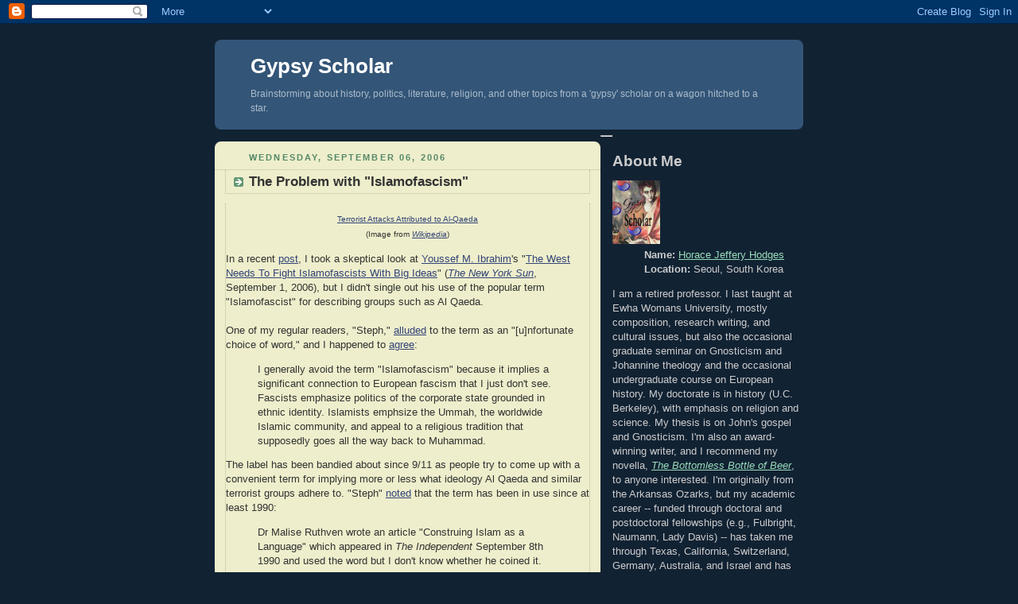

--- FILE ---
content_type: text/html; charset=UTF-8
request_url: https://gypsyscholarship.blogspot.com/2006/09/problem-with-islamofascism.html
body_size: 14793
content:
<!DOCTYPE html PUBLIC "-//W3C//DTD XHTML 1.0 Strict//EN" "http://www.w3.org/TR/xhtml1/DTD/xhtml1-strict.dtd">



<html xmlns="http://www.w3.org/1999/xhtml" xml:lang="en" lang="en">

<head>
  <title>Gypsy Scholar: The Problem with "Islamofascism"</title>

  <script type="text/javascript">(function() { (function(){function b(g){this.t={};this.tick=function(h,m,f){var n=f!=void 0?f:(new Date).getTime();this.t[h]=[n,m];if(f==void 0)try{window.console.timeStamp("CSI/"+h)}catch(q){}};this.getStartTickTime=function(){return this.t.start[0]};this.tick("start",null,g)}var a;if(window.performance)var e=(a=window.performance.timing)&&a.responseStart;var p=e>0?new b(e):new b;window.jstiming={Timer:b,load:p};if(a){var c=a.navigationStart;c>0&&e>=c&&(window.jstiming.srt=e-c)}if(a){var d=window.jstiming.load;
c>0&&e>=c&&(d.tick("_wtsrt",void 0,c),d.tick("wtsrt_","_wtsrt",e),d.tick("tbsd_","wtsrt_"))}try{a=null,window.chrome&&window.chrome.csi&&(a=Math.floor(window.chrome.csi().pageT),d&&c>0&&(d.tick("_tbnd",void 0,window.chrome.csi().startE),d.tick("tbnd_","_tbnd",c))),a==null&&window.gtbExternal&&(a=window.gtbExternal.pageT()),a==null&&window.external&&(a=window.external.pageT,d&&c>0&&(d.tick("_tbnd",void 0,window.external.startE),d.tick("tbnd_","_tbnd",c))),a&&(window.jstiming.pt=a)}catch(g){}})();window.tickAboveFold=function(b){var a=0;if(b.offsetParent){do a+=b.offsetTop;while(b=b.offsetParent)}b=a;b<=750&&window.jstiming.load.tick("aft")};var k=!1;function l(){k||(k=!0,window.jstiming.load.tick("firstScrollTime"))}window.addEventListener?window.addEventListener("scroll",l,!1):window.attachEvent("onscroll",l);
 })();</script><script type="text/javascript">function a(){var b=window.location.href,c=b.split("?");switch(c.length){case 1:return b+"?m=1";case 2:return c[1].search("(^|&)m=")>=0?null:b+"&m=1";default:return null}}var d=navigator.userAgent;if(d.indexOf("Mobile")!=-1&&d.indexOf("WebKit")!=-1&&d.indexOf("iPad")==-1||d.indexOf("Opera Mini")!=-1||d.indexOf("IEMobile")!=-1){var e=a();e&&window.location.replace(e)};
</script><meta http-equiv="Content-Type" content="text/html; charset=UTF-8" />
<meta name="generator" content="Blogger" />
<link rel="icon" type="image/vnd.microsoft.icon" href="https://www.blogger.com/favicon.ico"/>
<link rel="alternate" type="application/atom+xml" title="Gypsy Scholar - Atom" href="https://gypsyscholarship.blogspot.com/feeds/posts/default" />
<link rel="alternate" type="application/rss+xml" title="Gypsy Scholar - RSS" href="https://gypsyscholarship.blogspot.com/feeds/posts/default?alt=rss" />
<link rel="service.post" type="application/atom+xml" title="Gypsy Scholar - Atom" href="https://www.blogger.com/feeds/11109195/posts/default" />
<link rel="alternate" type="application/atom+xml" title="Gypsy Scholar - Atom" href="https://gypsyscholarship.blogspot.com/feeds/115748656180451821/comments/default" />
<link rel="stylesheet" type="text/css" href="https://www.blogger.com/static/v1/v-css/1601750677-blog_controls.css"/>
<link rel="stylesheet" type="text/css" href="https://www.blogger.com/dyn-css/authorization.css?targetBlogID=11109195&zx=23ef1ca7-7abe-4e3b-aab9-72e744753771"/>


  <style type="text/css">
/*
-----------------------------------------------
Blogger Template Style
Name:     Rounders 3
Designer: Douglas Bowman
URL:      www.stopdesign.com
Date:     27 Feb 2004
----------------------------------------------- */


body {
  background:#123;
  margin:0;
  padding:20px 10px;
  text-align:center;
  font:x-small/1.5em "Trebuchet MS",Verdana,Arial,Sans-serif;
  color:#ccc;
  font-size/* */:/**/small;
  font-size: /**/small;
  }


/* Page Structure
----------------------------------------------- */
/* The images which help create rounded corners depend on the 
   following widths and measurements. If you want to change 
   these measurements, the images will also need to change.
   */
#content {
  width:740px;
  margin:0 auto;
  text-align:left;
  }
#main {
  width:485px;
  float:left;
  background:#eec url("//www.blogblog.com/rounders3/corners_main_bot.gif") no-repeat left bottom;
  margin:15px 0 0;
  padding:0 0 10px;
  color:#333;
  font-size:97%;
  line-height:1.5em;
  }
#main2 {
  float:left;
  width:100%;
  background:url("//www.blogblog.com/rounders3/corners_main_top.gif") no-repeat left top;
  padding:10px 0 0;
  }
#sidebar {
  width:240px;
  float:right;
  margin:15px 0 0;
  font-size:97%;
  line-height:1.5em;
  }


/* Links
----------------------------------------------- */
a:link {
  color:#9db;
  }
a:visited {
  color:#798;
  }
a:hover {
  color:#fff;
  }
a img {
  border-width:0;
  }
#main a:link {
  color:#347;
  }
#main a:visited {
  color:#666;
  }
#main a:hover {
  color:#68a
  }


/* Blog Header
----------------------------------------------- */
#header {
  background:#357 url("//www.blogblog.com/rounders3/corners_cap_bot.gif") no-repeat left bottom;
  margin:0 0 0;
  padding:0 0 8px;
  color:#fff;
  }
#header div {
  background:url("//www.blogblog.com/rounders3/corners_cap_top.gif") no-repeat left top;
  padding:8px 15px 0;
  }
#blog-title {
  margin:0;
  padding:10px 30px 5px;
  font-size:200%;
  line-height:1.2em;
  }
#blog-title a {
  text-decoration:none;
  color:#fff;
  }
#description {
  margin:0;
  padding:5px 30px 10px;
  font-size:94%;
  line-height:1.5em;
  color:#abc;
  }


/* Posts
----------------------------------------------- */
.date-header {
  margin:0 28px 0 43px;
  font-size:85%;
  line-height:2em;
  text-transform:uppercase;
  letter-spacing:.2em;
  color:#586;
  }
.post {
  margin:.3em 0 25px;
  padding:0 13px;
  border:1px dotted #bb9;
  border-width:1px 0;
  }
.post-title {
  margin:0;
  font-size:135%;
  line-height:1.5em;
  background:url("//www.blogblog.com/rounders3/icon_arrow.gif") no-repeat 10px .5em;
  display:block;
  border:1px dotted #bb9;
  border-width:0 1px 1px;
  padding:2px 14px 2px 29px;
  color:#333;
  }
#main a.title-link, .post-title strong {
  text-decoration:none;
  display:block;
  }
#main a.title-link:hover {
  background-color:#fff;
  color:#000;
  }
.post-body {
  border:1px dotted #bb9;
  border-width:0 1px 1px;
  border-bottom-col pong {
  display:block;
  }
#profile-container p {
  margin:0 15px .5em;
  }
#profile-container .profile-textblock {
  clear:left;
  }
#profile-container a {
  color:#fff;
  }
.profile-link a {
  background:url("//www.blogblog.com/rounders3/icon_profile.gif") no-repeat 0 .1em;
  padding-left:15px;
  font-weight:bold;
  }
ul.profile-datablock {
  list-style-type:none;
  }


/* Sidebar Boxes
----------------------------------------------- */
.box {
  background:#234 url("//www.blogblog.com/rounders3/corners_side_top.gif") no-repeat left top;
  margin:0 0 15px;
  padding:10px 0 0;
  color:#abc;
  }
.box2 {
  background:url("//www.blogblog.com/rounders3/corners_side_bot.gif") no-repeat left bottom;
  padding:0 13px 8px;
  }
.sidebar-title {
  margin:0;
  padding:0 0 .2em;
  border-bottom:1px dotted #456;
  font-size:115%;



  line-height:1.5em;
  color:#abc;
  }
.box ul {
  margin:.5em 0 1.25em;
  padding:0 0px;
  list-style:none;
  }
.box ul li {
  background:url("//www.blogblog.com/rounders3/icon_arrow_sm.gif") no-repeat 2px .25em;
  margin:0;
  padding:0 0 3px 16px;
  margin-bottom:3px;
  border-bottom:1px dotted #345;
  line-height:1.4em;
  }
.box p {
  margin:0 0 .6em;
  }


/* Footer
----------------------------------------------- */
#footer {
  clear:both;
  margin:0;
  padding:15px 0 0;
  }
#footer div {
  b pong {
  display:block;
  }
#profile-container p {
  margin:0 15px .5em;
  }
#profile-container .profile-textblock {
  clear:left;
  }
#profile-container a {
  color:#fff;
  }
.profile-link a {
  background:url("//www.blogblog.com/rounders3/icon_profile.gif") no-repeat 0 .1em;
  padding-left:15px;
  font-weight:bold;
  }
ul.profile-datablock {
  list-style-type:none;
  }


/* Sidebar Boxes
----------------------------------------------- */
.box {
  background:#234 url("//www.blogblog.com/rounders3/corners_side_top.gif") no-repeat left top;
  margin:0 0 15px;
  padding:10px 0 0;
  color:#abc;
  }
.box2 {
  background:url("//www.blogblog.com/rounders3/corners_side_bot.gif") no-repeat left bottom;
  padding:0 13px 8px;
  }
.sidebar-title {
  margin:0;
  padding:0 0 .2em;
  border-bottom:1px dotted #456;
  font-size:115%;
  line-height:1.5em;
  color:#abc;
  }
.box ul {
  margin:.5em 0 1.25em;
  padding:0 0px;
  list-style:none;
  }
.box ul li {
  background:url("//www.blogblog.com/rounders3/icon_arrow_sm.gif") no-repeat 2px .25em;
  margin:0;
  padding:0 0 3px 16px;
  margin-bottom:3px;
  border-bottom:1px dotted #345;
  line-height:1.4em;
  }
.box p {
  margin:0 0 .6em;
  }


/* Footer
----------------------------------------------- */
#footer {
  clear:both;
  margin:0;
  padding:15px 0 0;
  }
#footer div {
  bacong {
  display:block;
  }
#profile-container p {
  margin:0 15px .5em;
  }
#profile-container .profile-textblock {
  clear:left;
  }
#profile-container a {
  color:#fff;
  }
.profile-link a {
  background:url("//www.blogblog.com/rounders3/icon_profile.gif") no-repeat 0 .1em;
  padding-left:15px;
  font-weight:bold;
  }
ul.profile-datablock {
  list-style-type:none;
  }


/* Sidebar Boxes
----------------------------------------------- */
.box {
  background:#234 url("//www.blogblog.com/rounders3/corners_side_top.gif") no-repeat left top;
  margin:0 0 15px;
  padding:10px 0 0;
  color:#abc;
  }
.box2 {
  background:url("//www.blogblog.com/rounders3/corners_side_bot.gif") no-repeat left bottom;
  padding:0 13px 8px;
  }
.sidebar-title {
  margin:0;
  padding:0 0 .2em;
  border-bottom:1px dotted #456;
  font-size:115%;
  line-height:1.5em;
  color:#abc;
  }
.box ul {
  margin:.5em 0 1.25em;
  padding:0 0px;
  list-style:none;
  }
.box ul li {
  background:url("//www.blogblog.com/rounders3/icon_arrow_sm.gif") no-repeat 2px .25em;
  margin:0;
  padding:0 0 3px 16px;
  margin-bottom:3px;
  border-bottom:1px dotted #345;
  line-height:1.4em;
  }
.box p {
  margin:0 0 .6em;
  }


/* Footer
----------------------------------------------- */
#footer {
  clear:both;
  margin:0;
  padding:15px 0 0;
  }
#footer div {
  background:#357 url("//www.blogblog.com/rounders3/corners_cap_top.gif") no-repeat left top;
  padding:8px 0 0;
  color:#fff;
  }
#footer div div {
  background:url("//www.blogblog.com/rounders3/corners_cap_bot.gif") no-repeat left bottom;
  padding:0 15px 8px;
  }
#footer hr {display:none;}
#footer p {margin:0;}
#footer a {color:#fff;} 
  </style>


<meta name='google-adsense-platform-account' content='ca-host-pub-1556223355139109'/>
<meta name='google-adsense-platform-domain' content='blogspot.com'/>
<!-- --><style type="text/css">@import url(//www.blogger.com/static/v1/v-css/navbar/3334278262-classic.css);
div.b-mobile {display:none;}
</style>

</head>



<body><script type="text/javascript">
    function setAttributeOnload(object, attribute, val) {
      if(window.addEventListener) {
        window.addEventListener('load',
          function(){ object[attribute] = val; }, false);
      } else {
        window.attachEvent('onload', function(){ object[attribute] = val; });
      }
    }
  </script>
<div id="navbar-iframe-container"></div>
<script type="text/javascript" src="https://apis.google.com/js/platform.js"></script>
<script type="text/javascript">
      gapi.load("gapi.iframes:gapi.iframes.style.bubble", function() {
        if (gapi.iframes && gapi.iframes.getContext) {
          gapi.iframes.getContext().openChild({
              url: 'https://www.blogger.com/navbar/11109195?origin\x3dhttps://gypsyscholarship.blogspot.com',
              where: document.getElementById("navbar-iframe-container"),
              id: "navbar-iframe"
          });
        }
      });
    </script>



<!-- Begin #content - Centers all content and provides edges for floated columns -->

<div id="content">



<!-- Blog Header -->

<div id="header"><div>

  <h1 id="blog-title">
    <a href="http://gypsyscholarship.blogspot.com/">
	Gypsy Scholar
	</a>
  </h1>
  <p id="description">Brainstorming about history, politics, literature, religion, and other topics from a 'gypsy' scholar on a wagon hitched to a star.</p>

</div></div>

<!-- Begin #main - Contains main-column blog content -->

<div id="main"><div id="main2"><div id="main3">



    
  <h2 class="date-header">Wednesday, September 06, 2006</h2>
  

  <!-- Begin .post -->

  <div class="post"><a name="115748656180451821"></a>

    
	 
    <h3 class="post-title">
	 The Problem with "Islamofascism"
    </h3>
	 
    

    <div class="post-body">

      <p>
      <div style="clear:both;"></div><div align="center"><a href="http://i229.photobucket.com/albums/ee277/jefferyhodges/TerroristAttacksAlQaeda.png?t=1214953598"><img style="DISPLAY: block; MARGIN: 0px auto 10px; WIDTH: 200px; CURSOR: hand; TEXT-ALIGN: center" alt="" src="https://lh3.googleusercontent.com/blogger_img_proxy/AEn0k_ujb2EED4_OftZZJBPn7sAPtjUhACUHYbL3uz_5BcOESr5PTdVvXddhuCtQMv_hAg4l_u2LuiqxziKCXX0exwVVgkrmphDpaugCFrzFyGEB7LUp9T_4eS87ppbSqZuUIxM_YNT1ICGFx87pgq1lnUAkaZOudEr5D7XzTTTkCXom1LM=s0-d" border="0"></a></div><div align="center"><a href="http://en.wikipedia.org/wiki/Image:TerroristAttacksAlQaeda.png"><span style="font-size:78%;">Terrorist Attacks Attributed to Al-Qaeda</span></a></div><div align="center"><span style="font-size:78%;">(Image from <em><a href="http://en.wikipedia.org/wiki/Al_Qaeda">Wikipedia</a></em>)</span></div><p>In a recent <a href="http://gypsyscholarship.blogspot.com/2006/09/youssef-m-ibrahims-big-ideas-for.html">post</a>, I took a skeptical look at <a href="http://www.fandy.us/experts/youssef-ibrahim.html">Youssef M. Ibrahim</a>'s "<a href="http://www.nysun.com/article/38952?page_no=1">The West Needs To Fight Islamofascists With Big Ideas</a>" (<a href="http://www.nysun.com/"><em>The New York Sun</em></a>, September 1, 2006), but I didn't single out his use of the popular term "Islamofascist" for describing groups such as Al Qaeda.<br /><br />One of my regular readers, "Steph," <a href="http://gypsyscholarship.blogspot.com/2006/09/youssef-m-ibrahims-big-ideas-for.html#c115719038599464204">alluded</a> to the term as an "[u]nfortunate choice of word," and I happened to <a href="http://gypsyscholarship.blogspot.com/2006/09/youssef-m-ibrahims-big-ideas-for.html#c115719556125901977">agree</a>: </p><blockquote>I generally avoid the term "Islamofascism" because it implies a significant connection to European fascism that I just don't see. Fascists emphasize politics of the corporate state grounded in ethnic identity. Islamists emphsize the Ummah, the worldwide Islamic community, and appeal to a religious tradition that supposedly goes all the way back to Muhammad.</blockquote><p>The label has been bandied about since 9/11 as people try to come up with a convenient term for implying more or less what ideology Al Qaeda and similar terrorist groups adhere to. "Steph" <a href="http://gypsyscholarship.blogspot.com/2006/09/youssef-m-ibrahims-big-ideas-for.html#c115728646787859030">noted</a> that the term has been in use since at least 1990: </p><blockquote>Dr Malise Ruthven wrote an article "Construing Islam as a Language" which appeared in <em>The Independent</em> September 8th 1990 and used the word but I don't know whether he coined it.</blockquote><p>That was a bit surprising to learn, but I've since discovered an even longer pedigree. According to <a href="http://www.npr.org/templates/story/story.php?storyId=2100281">Madeleine Brand</a>, "Verbal Front in the Terror War: '<a href="http://www.npr.org/templates/story/story.php?storyId=5651001">Islamofascism</a>'" (<em>NPR</em>, August 15, 2006): </p><blockquote>A Lexis-Nexis search found the first time it was used in the mainstream press was back in 1979, in a <em>Washington Post</em> article describing Iran's Ayatollah Khomeni as an Islamic Fascist.</blockquote><p>That's a somewhat different expression, but Brand suggests that: </p><blockquote>Since then, the phrase has morphed into "Islam-o-fascist.' That word appeared in a 1990 article in the British newspaper <em>The Independent</em>, which argued that authoritarian governments are the norm in the Islamic world.</blockquote><p>This must be the article by Ruthven that "Steph" was referring to, yet the term there doesn't appear to refer to groups similar to Al Qaeda but rather to the 'typical' form of government in the Muslim world. I haven't seen the article by Ruthven, but a <em>Wikipedia</em> entry on "<a href="http://en.wikipedia.org/wiki/Islamofascism">Islamofascism</a>" quotes him: </p><blockquote>[T]here is what might be called a political problem affecting the <a title="Muslim" href="http://en.wikipedia.org/wiki/Muslim">Muslim</a> world. In contrast to the heirs of some other non-Western traditions, including <a title="Hinduism" href="http://en.wikipedia.org/wiki/Hinduism">Hinduism</a>, <a title="Shintoism" href="http://en.wikipedia.org/wiki/Shintoism">Shintoism</a> and <a title="Buddhism" href="http://en.wikipedia.org/wiki/Buddhism">Buddhism</a>, Islamic societies seem to have found it particularly hard to institutionalise divergences politically: authoritarian government, not to say Islamo-fascism, is the rule rather than the exception from <a title="Morocco" href="http://en.wikipedia.org/wiki/Morocco">Morocco</a> to <a title="Pakistan" href="http://en.wikipedia.org/wiki/Pakistan">Pakistan</a>.</blockquote><p>Ruthven doesn't clearly endorse the term, but he does use it even though the term's reference doesn't look especially specific. If he's referring to Baath governments like the one that Iraq had under Saddam Hussein, then I think one could argue for the appropriateness of the label "fascist," but in that case "Islamic" (or "Islamo-") wouldn't fit well since the <a href="http://en.wikipedia.org/wiki/Baath_Party">Baath Party</a> was aggressively secular.<br /><br />But to return to the <em>NPR</em> piece ... Brand cites the leftist historian <a href="http://en.wikipedia.org/wiki/Paul_Berman">Paul Berman</a>: </p><blockquote>Berman, author of <em><a href="http://www.amazon.com/Terror-Liberalism-Paul-Berman/dp/0393057755/sr=1-1/qid=1157489578/ref=pd_bbs_1/104-0976185-2900754?ie=UTF8&amp;s=books">Terror and Liberalism</a></em>, says that when fascism arose in Europe in the 1920s, '30s and '40s, similar movements cropped up in the Arab world. While different from their European counterparts, Berman says, they "had similar mythology, paranoia -- a cult of hatred and a cult of death."</blockquote><p>I've read and learned from Berman's book, but that was about three years ago, and I don't have it at hand for checking, so I don't recall if he endorses the term "Islamofascist" or even "Islamic fascist" to refer to groups like Al Qaeda. I hope not, and so far as I recall, Berman's point was to note political connections and suggest some common ideological strands, not to identify Al Qaeda's ideology as "fascist" -- but I'll perhaps have to get back to you on that.<br /><br /><a href="http://www.slate.com/default.aspx?id=3944&amp;qt=David+Greenberg&amp;submit.x=11&amp;submit.y=15">David Greenberg</a>, of <em><a href="http://www.slate.com/">Slate Magazine</a></em>, writing for <em>The New Republic</em>'s "Open University" blog, also learns from Berman but rejects the term "Islamofascism" in "<a href="http://www.tnr.com/blog/openuniversity?pid=35279">Another Vote Against Islamofascism</a>" (9/1/2006): </p><blockquote>When thinkers I admire like <a class="articlelink" href="http://www.npr.org/templates/story/story.php?storyId=5651001" target="new">Paul Berman first started noting</a> the links between Al Qaeda's murderous, anti-enlightenment ideas and those of Fascist Europe, I thought the term Islamo-fascism seemed like a reasonable effort to define an ideology for which we had (and still have) no consensus name. But <a class="articlelink" href="http://www.tnr.com/blog/openuniversity?pid=35239" target="new">Ted Widmer's post</a> is one among several recent comments that have made me reconsider. It's not just that bin Laden's vision is simply too different from Hitler's or Mussolini's to stand up to such pigeonholing. It's also that fascism has been so degraded as an epithet over the years through casual use that even if it were now being used accurately, it would still be likely to strike most ears as mere name-calling -- an expression of sentiment, not the product of analysis. Besides, if we believe (as I do, and as I think most Americans, including President Bush, do) that we're not at war with Islam, why fuse the two words into one? In his new book <a class="articlelink" href="http://www.powells.com/partner/24626/biblio/0060841613" target="new">The Good Fight</a>, Peter Beinart uses "Salafism," which strikes me as a tad esoteric. On TNR's blog The Plank, <a class="articlelink" href="http://www.tnr.com/blog/theplank?pid=32929" target="new">Spencer Ackerman proposes</a> "anti-Western Salafist jihadism," which he concedes doesn't trip off the tongue. I tend to prefer jihadism--unless I hear a better term.</blockquote><p>What does <a href="http://www.prospect.org/web/page.ww?name=View+Author&amp;section=root&amp;id=1168">Ted Widmer</a>, of the <a href="http://starrcenter.washcoll.edu/">C.V. Starr Center</a> for the Study of the American Experience, have to say in his Open University entry, "<a href="http://www.tnr.com/blog/openuniversity?pid=35239">Thoughts About Fascism</a>" (9/1/2006)? First, he quotes the "eminent historian <a href="http://en.wikipedia.org/wiki/Robert_Paxton">Robert Paxton</a>[, who] has provided a useful <a class="articlelink" href="http://en.wikipedia.org/wiki/Fascism" target="new">modern definition of fascism</a>": </p><blockquote>"Fascism may be defined as a form of political behavior marked by obsessive preoccupation with community decline, humiliation, or victim-hood and by compensatory cults of unity, energy, and purity, in which a mass-based party of committed nationalist militants, working in uneasy but effective collaboration with traditional elites, abandons democratic liberties and pursues with redemptive violence and without ethical or legal restraints goals of internal cleansing and external expansion."</blockquote>Widmer then observes, "Whom that precisely describes in the world today is difficult to say," but he pretty clearly thinks that it doesn't describe Al Qaeda, for he states that "[t]he first step toward getting this war right is to get our facts right. And the first step to getting our facts right is getting our words right."<br /><br />I agree that finding the right term is essential, and given Paxton's somewhat unwieldy definition, which places the term "nationalist" at its core, I'd say that my own doubts about the aptness of the label "Islamofascism" have been on target.<br /><br />Now, if we were to replace Paxton's term "nationalist" with "internationalist," we'd arrive at a definition much closer to describing Al Qaeda and its ilk ... but we wouldn't be talking about fascism anymore.<br /><br />I prefer the term "Islamism" but recognize that it shades subtly into "Islam," and I can see why Greenberg opts for "Jihadism," for it identifies the problem that we face from groups like Al Qaeda.<br /><br />What do the rest of you think?<div style="clear:both; padding-bottom:0.25em"></div><p class="blogger-labels">Labels: <a rel='tag' href="http://gypsyscholarship.blogspot.com/search/label/Al%20Qaeda">Al Qaeda</a>, <a rel='tag' href="http://gypsyscholarship.blogspot.com/search/label/Islamism">Islamism</a>, <a rel='tag' href="http://gypsyscholarship.blogspot.com/search/label/Terrorism">Terrorism</a></p>
    </p>

    </div>

    <p class="post-footer">
      <em>posted by Horace Jeffery Hodges @ <a href="http://gypsyscholarship.blogspot.com/2006/09/problem-with-islamofascism.html" title="permanent link">4:00 AM</a></em> &nbsp;
      
         <a class="comment-link" href="https://www.blogger.com/comment/fullpage/post/11109195/115748656180451821"location.href=https://www.blogger.com/comment/fullpage/post/11109195/115748656180451821;>16 comments</a>
        <span class="item-action"><a href="https://www.blogger.com/email-post/11109195/115748656180451821" title="Email Post"><img class="icon-action" alt="" src="https://resources.blogblog.com/img/icon18_email.gif" height="13" width="18"/></a></span><span class="item-control blog-admin pid-22852750"><a style="border:none;" href="https://www.blogger.com/post-edit.g?blogID=11109195&postID=115748656180451821&from=pencil" title="Edit Post"><img class="icon-action" alt="" src="https://resources.blogblog.com/img/icon18_edit_allbkg.gif" height="18" width="18"></a></span>
    </p>

 
  </div>

  <!-- End .post -->


  <!-- Begin #comments -->
 

  <div id="comments">

	<a name="comments"></a>

    <h4>16 Comments:</h4>

    <dl id="comments-block">
      
      <dt class="comment-data" id="c115749237223838033"><a name="c115749237223838033"></a>
        At <a href="#c115749237223838033" title="comment permalink">6:39 AM</a>,
        <span style="line-height:16px" class="comment-icon blogger-comment-icon"><img src="https://resources.blogblog.com/img/b16-rounded.gif" alt="Blogger" style="display:inline;" /></span>&nbsp;<a href="https://www.blogger.com/profile/03034820391347139672" rel="nofollow">Al-Ozarka</a> said...
      </dt>
      <dd class="comment-body">
        <p>I've read some of the previous discussion. It's been interesting.<BR/><BR/>The fascist label is being used to describe the brutality, determination, and oppressive nature of this enemy. <BR/><BR/>"Jihadist" is acceptable. But "fascist" causes one to envision the danger the world ignored and the results of having done so.<BR/><BR/>I'm perfectly comfortable using the term "islamofascist". Especially if it gets under islamofascist skin!</p>
	  <span class="item-control blog-admin pid-1352243834"><a style="border:none;" href="https://www.blogger.com/comment/delete/11109195/115749237223838033" title="Delete Comment" ><span class="delete-comment-icon">&nbsp;</span></a></span>
      </dd>
	  
      <dt class="comment-data" id="c115749811467680724"><a name="c115749811467680724"></a>
        At <a href="#c115749811467680724" title="comment permalink">8:15 AM</a>,
        <span style="line-height:16px" class="comment-icon blogger-comment-icon"><img src="https://resources.blogblog.com/img/b16-rounded.gif" alt="Blogger" style="display:inline;" /></span>&nbsp;<a href="https://www.blogger.com/profile/16684513618463766017" rel="nofollow">Horace Jeffery Hodges</a> said...
      </dt>
      <dd class="comment-body">
        <p>Thanks, Daddio, for the input.<BR/><BR/>I think that "totalitarian" might also work well to signal the "brutality, determination, and oppressive nature of this enemy," and it's completely accurate as well, for Islamists/Jihadists <I>do</I> aim at imposing a totalitarian system.<BR/><BR/>Aside from what I see as inadequate in the term "fascism," I wonder if younger generations even have a glimmering of the brutality that characterized fascists.<BR/><BR/>On that score, though, whatever term we use, the brutality of groups like Al Qaeda will show us all what it means.<BR/><BR/>Jeffery Hodges<BR/><BR/>* * *</p>
	  <span class="item-control blog-admin pid-22852750"><a style="border:none;" href="https://www.blogger.com/comment/delete/11109195/115749811467680724" title="Delete Comment" ><span class="delete-comment-icon">&nbsp;</span></a></span>
      </dd>
	  
      <dt class="comment-data" id="c115749881634690777"><a name="c115749881634690777"></a>
        At <a href="#c115749881634690777" title="comment permalink">8:26 AM</a>,
        <span style="line-height:16px" class="comment-icon anon-comment-icon"><img src="https://resources.blogblog.com/img/anon16-rounded.gif" alt="Anonymous" style="display:inline;" /></span>&nbsp;<span class="anon-comment-author">Anonymous</span> said...
      </dt>
      <dd class="comment-body">
        <p>I have to agree with daddio. If I could come up with a worse name for them, I would. I think you can call them nationalistic because to them, they are a muslim or islamic state, aiming to spread their form of law internationally. I am sure there are good muslims, but I would bet money you could go into the mosque down the street from me and they would be referring to us as infidels.</p>
	  <span class="item-control blog-admin pid-1785480133"><a style="border:none;" href="https://www.blogger.com/comment/delete/11109195/115749881634690777" title="Delete Comment" ><span class="delete-comment-icon">&nbsp;</span></a></span>
      </dd>
	  
      <dt class="comment-data" id="c115750725837597154"><a name="c115750725837597154"></a>
        At <a href="#c115750725837597154" title="comment permalink">10:47 AM</a>,
        <span style="line-height:16px" class="comment-icon blogger-comment-icon"><img src="https://resources.blogblog.com/img/b16-rounded.gif" alt="Blogger" style="display:inline;" /></span>&nbsp;<a href="https://www.blogger.com/profile/16684513618463766017" rel="nofollow">Horace Jeffery Hodges</a> said...
      </dt>
      <dd class="comment-body">
        <p>Cynthia (Mrstkdsd), thanks for the comment.<BR/><BR/>What you're describing sounds more like "imperialism" than "nationalism."<BR/><BR/>Anyway, the problem with calling groups like Al Qaeda "fascist" is that fascism is nationalist in an ethnic sense. The Germans emphasized German ethnicity. The Italians emphasized Italian ethnicity. The French emphasized French ethnicity.<BR/><BR/>Al Qaeda and its ilk, however, are open to all ethnicities.<BR/><BR/>So, I'd still prefer to use a different term, either "Islamist" or "Jihadist."<BR/><BR/>Jeffery Hodges<BR/><BR/>* * *</p>
	  <span class="item-control blog-admin pid-22852750"><a style="border:none;" href="https://www.blogger.com/comment/delete/11109195/115750725837597154" title="Delete Comment" ><span class="delete-comment-icon">&nbsp;</span></a></span>
      </dd>
	  
      <dt class="comment-data" id="c115751262865636031"><a name="c115751262865636031"></a>
        At <a href="#c115751262865636031" title="comment permalink">12:17 PM</a>,
        <span style="line-height:16px" class="comment-icon blogger-comment-icon"><img src="https://resources.blogblog.com/img/b16-rounded.gif" alt="Blogger" style="display:inline;" /></span>&nbsp;<a href="https://www.blogger.com/profile/16684513618463766017" rel="nofollow">Horace Jeffery Hodges</a> said...
      </dt>
      <dd class="comment-body">
        <p>Steph, in future, I'll remove the quotation marks, which I used because I had capitalized your name and therefore altered it from your own use, but do you really want your name with a small "s"?<BR/><BR/>I must have missed some news because I don't know of any kidnapper.<BR/><BR/>Jeffery Hodges<BR/><BR/>* * *</p>
	  <span class="item-control blog-admin pid-22852750"><a style="border:none;" href="https://www.blogger.com/comment/delete/11109195/115751262865636031" title="Delete Comment" ><span class="delete-comment-icon">&nbsp;</span></a></span>
      </dd>
	  
      <dt class="comment-data" id="c115752973855312633"><a name="c115752973855312633"></a>
        At <a href="#c115752973855312633" title="comment permalink">5:02 PM</a>,
        <span style="line-height:16px" class="comment-icon anon-comment-icon"><img src="https://resources.blogblog.com/img/anon16-rounded.gif" alt="Anonymous" style="display:inline;" /></span>&nbsp;<span class="anon-comment-author">Anonymous</span> said...
      </dt>
      <dd class="comment-body">
        <p>Jeffery,<BR/>I think you are right, it is more like imperialism, the very thing we are always accused of. Islamofascism is fitting, in my opinion, because it compares the horrors of these radicals to Hitler. Had we continued to appease him, the world would be a very different place. The same is true now and too many people go out of their way to make excuses for these people and their religion. I don't believe there is only one "true" religion, and while others are guilty of that same thought, they aren't out trying to destroy others because they don't believe the same way. As I mentioned before, there is a mosque right down the street from me. Across the street from it are apartments where many of these muslims live. At least one of the terrorist involved in 9/11 lived there. I will admit it, I am prejudice because everytime I see these people walking to the mosque, I wonder if they might also be terrorists. It is not a good feeling. Ok, done ranting, lol. I think it takes a less biased person than me to create a "fair and/or accurate" name for the ones out to destroy our way of life.</p>
	  <span class="item-control blog-admin pid-1785480133"><a style="border:none;" href="https://www.blogger.com/comment/delete/11109195/115752973855312633" title="Delete Comment" ><span class="delete-comment-icon">&nbsp;</span></a></span>
      </dd>
	  
      <dt class="comment-data" id="c115753589839526643"><a name="c115753589839526643"></a>
        At <a href="#c115753589839526643" title="comment permalink">6:44 PM</a>,
        <span style="line-height:16px" class="comment-icon blogger-comment-icon"><img src="https://resources.blogblog.com/img/b16-rounded.gif" alt="Blogger" style="display:inline;" /></span>&nbsp;<a href="https://www.blogger.com/profile/16684513618463766017" rel="nofollow">Horace Jeffery Hodges</a> said...
      </dt>
      <dd class="comment-body">
        <p>Cynthia, I'm sorry to hear of your proximity to where one of the 9/11 terrorists lived. It must be harrowing to walk by that place.<BR/><BR/>In Jerusalem, autumn 1998, my wife narrowly avoided a terrorist bombing. Five minutes previously, she had been standing where the bomb went off. She was still only about 30 yards away when it happened.<BR/><BR/>So, I have a close encounter to remember as well ... though I don't have to walk past it.<BR/><BR/>As for the terms that we choose to use as labels, I guess that we have to be tough (did I learn, after all, from my father?) and choose the most precise term to describe the terrorists. With time, the term chosen will acquire the connotation that it deserves.<BR/><BR/>Jeffery Hodges<BR/><BR/>* * *</p>
	  <span class="item-control blog-admin pid-22852750"><a style="border:none;" href="https://www.blogger.com/comment/delete/11109195/115753589839526643" title="Delete Comment" ><span class="delete-comment-icon">&nbsp;</span></a></span>
      </dd>
	  
      <dt class="comment-data" id="c115753609553283834"><a name="c115753609553283834"></a>
        At <a href="#c115753609553283834" title="comment permalink">6:48 PM</a>,
        <span style="line-height:16px" class="comment-icon blogger-comment-icon"><img src="https://resources.blogblog.com/img/b16-rounded.gif" alt="Blogger" style="display:inline;" /></span>&nbsp;<a href="https://www.blogger.com/profile/16684513618463766017" rel="nofollow">Horace Jeffery Hodges</a> said...
      </dt>
      <dd class="comment-body">
        <p>Steph, yes, I was serious about your name.<BR/><BR/>As for the kidnapping ... now, I know what you're talking about, except that I don't know anything about the kidnappers' response to Bush's words. Do you mean the expression "Islamic fascists"? What was the kidnappers' response?<BR/><BR/>Pardon me for using you as a news source. Living in Korea, I sometimes miss the obvious.<BR/><BR/>Jeffery Hodges<BR/><BR/>* * *</p>
	  <span class="item-control blog-admin pid-22852750"><a style="border:none;" href="https://www.blogger.com/comment/delete/11109195/115753609553283834" title="Delete Comment" ><span class="delete-comment-icon">&nbsp;</span></a></span>
      </dd>
	  
      <dt class="comment-data" id="c115754732997171432"><a name="c115754732997171432"></a>
        At <a href="#c115754732997171432" title="comment permalink">9:55 PM</a>,
        <span style="line-height:16px" class="comment-icon blogger-comment-icon"><img src="https://resources.blogblog.com/img/b16-rounded.gif" alt="Blogger" style="display:inline;" /></span>&nbsp;<a href="https://www.blogger.com/profile/16684513618463766017" rel="nofollow">Horace Jeffery Hodges</a> said...
      </dt>
      <dd class="comment-body">
        <p>Thanks, Steph, for that details. I hadn't heard about the kidnappers's remarks.<BR/><BR/>As for Bush's terminology, I didn't find "Islamofascist(s)" in his speech of August 31 to the American Legion when I did a websearch today. Maybe there was a different speech, for I found only this:<BR/><BR/>"They're successors to Fascists, to Nazis, to Communists, and other totalitarians of the 20th century."<BR/><BR/>In a very general sense, this is correct. I can imagine that the kidnappers didn't like it, if that's what they were reacting to, but I doubt that they would like anything critical that Bush or anybody might say about them or other Islamists. After all, these people forced the two journalists to convert to Islam at gunpoint.<BR/><BR/>This has put the two journalists in a difficult position. They've recited the Shahda before witnesses, and according to some interpretations of Islamic law, that't sufficient to make someone a Muslim -- even if the confession were forced. If they now renounce their confession, will they be murtad?<BR/><BR/>Jeffery Hodges<BR/><BR/>* * *</p>
	  <span class="item-control blog-admin pid-22852750"><a style="border:none;" href="https://www.blogger.com/comment/delete/11109195/115754732997171432" title="Delete Comment" ><span class="delete-comment-icon">&nbsp;</span></a></span>
      </dd>
	  
      <dt class="comment-data" id="c115756977711908803"><a name="c115756977711908803"></a>
        At <a href="#c115756977711908803" title="comment permalink">4:09 AM</a>,
        <span style="line-height:16px" class="comment-icon blogger-comment-icon"><img src="https://resources.blogblog.com/img/b16-rounded.gif" alt="Blogger" style="display:inline;" /></span>&nbsp;<a href="https://www.blogger.com/profile/16684513618463766017" rel="nofollow">Horace Jeffery Hodges</a> said...
      </dt>
      <dd class="comment-body">
        <p>Steph, I hadn't heard that the journalists had freely reached an agreement with their captors in order to allow the captors to save face.<BR/><BR/>I did read that Steve Centanni said that he and Olaf had been forced at gunpoint to convert.<BR/><BR/>Here's the statement, which I've just now located on <A HREF="http://abcnews.go.com/International/wireStory?id=2363724" REL="nofollow">ABC New International</A>:<BR/><BR/>"We were forced to convert to Islam at gunpoint ... [I]t was something we felt we had to do because they had the guns, and we didn't know what the hell was going on."<BR/><BR/>This sounds to me like coercion of the life-or-death sort. Centanni was pretty shaken by the experience, according to reports, so I can't see that it compares to converting in order to marry a Muslim woman.<BR/><BR/>But I'm starting to get off-topic now, so I'd better stop.<BR/><BR/>Jeffery Hodges<BR/><BR/>* * *</p>
	  <span class="item-control blog-admin pid-22852750"><a style="border:none;" href="https://www.blogger.com/comment/delete/11109195/115756977711908803" title="Delete Comment" ><span class="delete-comment-icon">&nbsp;</span></a></span>
      </dd>
	  
      <dt class="comment-data" id="c115758055346326097"><a name="c115758055346326097"></a>
        At <a href="#c115758055346326097" title="comment permalink">7:09 AM</a>,
        <span style="line-height:16px" class="comment-icon blogger-comment-icon"><img src="https://resources.blogblog.com/img/b16-rounded.gif" alt="Blogger" style="display:inline;" /></span>&nbsp;<a href="https://www.blogger.com/profile/16684513618463766017" rel="nofollow">Horace Jeffery Hodges</a> said...
      </dt>
      <dd class="comment-body">
        <p>Make that "ABC <I>News</I> International."<BR/><BR/>Jeffery Hodges<BR/><BR/>* * *</p>
	  <span class="item-control blog-admin pid-22852750"><a style="border:none;" href="https://www.blogger.com/comment/delete/11109195/115758055346326097" title="Delete Comment" ><span class="delete-comment-icon">&nbsp;</span></a></span>
      </dd>
	  
      <dt class="comment-data" id="c115759522122870067"><a name="c115759522122870067"></a>
        At <a href="#c115759522122870067" title="comment permalink">11:13 AM</a>,
        <span style="line-height:16px" class="comment-icon blogger-comment-icon"><img src="https://resources.blogblog.com/img/b16-rounded.gif" alt="Blogger" style="display:inline;" /></span>&nbsp;<a href="https://www.blogger.com/profile/16684513618463766017" rel="nofollow">Horace Jeffery Hodges</a> said...
      </dt>
      <dd class="comment-body">
        <p>Steph, good luck with the move, and I look forward to hearing from you on various topics when you're living in England.<BR/><BR/>Jeffery Hodges<BR/><BR/>* * *</p>
	  <span class="item-control blog-admin pid-22852750"><a style="border:none;" href="https://www.blogger.com/comment/delete/11109195/115759522122870067" title="Delete Comment" ><span class="delete-comment-icon">&nbsp;</span></a></span>
      </dd>
	  
      <dt class="comment-data" id="c115764927321905096"><a name="c115764927321905096"></a>
        At <a href="#c115764927321905096" title="comment permalink">2:14 AM</a>,
        <span style="line-height:16px" class="comment-icon anon-comment-icon"><img src="https://resources.blogblog.com/img/anon16-rounded.gif" alt="Anonymous" style="display:inline;" /></span>&nbsp;<span class="anon-comment-author">Anonymous</span> said...
      </dt>
      <dd class="comment-body">
        <p>Quoting a quote:<BR/><BR/><I><BR/>Fascists emphasize politics of the corporate state grounded in ethnic identity.<BR/></I><BR/><BR/>Hmmm, that seems to describe some Asian states that I am familiar with.<BR/><BR/><I><BR/>Aside from what I see as inadequate in the term "fascism," I wonder if younger generations even have a glimmering of the brutality that characterized fascists.<BR/></I><BR/><BR/>Hmmm, why do you single out "fascism" when it seems obvious that humans of all political strains have been guilty of brutality throughout the ages.</p>
	  <span class="item-control blog-admin pid-1785480133"><a style="border:none;" href="https://www.blogger.com/comment/delete/11109195/115764927321905096" title="Delete Comment" ><span class="delete-comment-icon">&nbsp;</span></a></span>
      </dd>
	  
      <dt class="comment-data" id="c115765499757026648"><a name="c115765499757026648"></a>
        At <a href="#c115765499757026648" title="comment permalink">3:49 AM</a>,
        <span style="line-height:16px" class="comment-icon blogger-comment-icon"><img src="https://resources.blogblog.com/img/b16-rounded.gif" alt="Blogger" style="display:inline;" /></span>&nbsp;<a href="https://www.blogger.com/profile/16684513618463766017" rel="nofollow">Horace Jeffery Hodges</a> said...
      </dt>
      <dd class="comment-body">
        <p>Loki on the run quotes me:<BR/><BR/>"Aside from what I see as inadequate in the term 'fascism,' I wonder if younger generations even have a glimmering of the brutality that characterized fascists."<BR/><BR/>Then asks:<BR/><BR/>"[W]hy do you single out 'fascism' when it seems obvious that humans of all political strains have been guilty of brutality throughout the ages."<BR/><BR/>My post was written to explain why I think the term "Islamofascist" is the wrong label to apply to groups like Al Qaeda. Some people argue that the term can be used anyway to emphasize the brutality of Al Qaeda. I think that's not a sufficient reason because I'm interested in finding the precise term. I also think that many people wouldn't even know that fascists were especially brutal.<BR/><BR/>Jeffery Hodges<BR/><BR/>* * *</p>
	  <span class="item-control blog-admin pid-22852750"><a style="border:none;" href="https://www.blogger.com/comment/delete/11109195/115765499757026648" title="Delete Comment" ><span class="delete-comment-icon">&nbsp;</span></a></span>
      </dd>
	  
      <dt class="comment-data" id="c115772731360285447"><a name="c115772731360285447"></a>
        At <a href="#c115772731360285447" title="comment permalink">11:55 PM</a>,
        <span style="line-height:16px" class="comment-icon anon-comment-icon"><img src="https://resources.blogblog.com/img/anon16-rounded.gif" alt="Anonymous" style="display:inline;" /></span>&nbsp;<span class="anon-comment-author">Anonymous</span> said...
      </dt>
      <dd class="comment-body">
        <p>Interesting post. Lately, I've been wondering about the term as well. I'm hearing it more and more and it seems to have the effect of reinforcing the analogy (that the Bush admin is trying so hard to make stick) between WW2 and the Global War on Terror. Thanks for your insight on the term. Personally, I think Islamist or Jihadist are accurate, but they do lack the WW2 connotation.</p>
	  <span class="item-control blog-admin pid-1785480133"><a style="border:none;" href="https://www.blogger.com/comment/delete/11109195/115772731360285447" title="Delete Comment" ><span class="delete-comment-icon">&nbsp;</span></a></span>
      </dd>
	  
      <dt class="comment-data" id="c115774927424031229"><a name="c115774927424031229"></a>
        At <a href="#c115774927424031229" title="comment permalink">6:01 AM</a>,
        <span style="line-height:16px" class="comment-icon blogger-comment-icon"><img src="https://resources.blogblog.com/img/b16-rounded.gif" alt="Blogger" style="display:inline;" /></span>&nbsp;<a href="https://www.blogger.com/profile/16684513618463766017" rel="nofollow">Horace Jeffery Hodges</a> said...
      </dt>
      <dd class="comment-body">
        <p>James, I think that the struggle against Islamism will be a different sort than that against fascism or communism because it is a genuine religion (regardless whether it is a genuine form of Islam or not) and projects its adherents into a far larger dimension of action where God is their judge and eternity is their reward or punishment.<BR/><BR/>Jeffery Hodges<BR/><BR/>* * *</p>
	  <span class="item-control blog-admin pid-22852750"><a style="border:none;" href="https://www.blogger.com/comment/delete/11109195/115774927424031229" title="Delete Comment" ><span class="delete-comment-icon">&nbsp;</span></a></span>
      </dd>
	  
    </dl>
	
	<p class="comment-timestamp">
    <a class="comment-link" href="https://www.blogger.com/comment/fullpage/post/11109195/115748656180451821">Post a Comment</a>
    </p>
  
  
	
	<p style="padding-left:20px;">
	<a href="http://gypsyscholarship.blogspot.com/"><< Home</a>
    </p>
    </div>



  <!-- End #comments -->





</div></div></div>

<!-- End #main -->



<!-- Begin #sidebar -->

<div id="sidebar">

  

  <!-- Begin #profile-container -->

   <div id="profile-container"><h2 class="sidebar-title">About Me</h2>
<dl class="profile-datablock"><dt class="profile-img"><a href="https://www.blogger.com/profile/16684513618463766017"><img src="//blogger.googleusercontent.com/img/b/R29vZ2xl/AVvXsEjBMobYfhBgU87zW_XrB2c4R5MJBAQjn-dewg66lVCkIaql4YmXUsysvV3G9qRv9henypqjza8FlWDgFzBNE_kMSAL4P9BjEZkTqpgKkyS65gUMTR8z7e3XUXOc-PXxe_A/s113/GypsyScholarSIDEBAR.jpg" width="60" height="80" alt="My Photo"></a></dt>
<dd class="profile-data"><strong>Name:</strong> <a rel="author" href="https://www.blogger.com/profile/16684513618463766017"> Horace Jeffery Hodges </a></dd>
<dd class="profile-data"><strong>Location:</strong>  Seoul, South Korea </dd></dl>
<p class="profile-textblock">I am a retired professor. I last taught at Ewha Womans University, mostly composition, research writing, and cultural issues, but also the occasional graduate seminar on Gnosticism and Johannine theology and the occasional undergraduate course on European history.

My doctorate is in history (U.C. Berkeley), with emphasis on religion and science. My thesis is on John's gospel and Gnosticism.

I'm also an award-winning writer, and I recommend my novella, <i><a href="https://www.amazon.com/dp/B00E18KW0K">The Bottomless Bottle of Beer</a></i>,  to anyone interested. 

I'm originally from the Arkansas Ozarks, but my academic career -- funded through doctoral and postdoctoral fellowships (e.g., Fulbright, Naumann, Lady Davis) -- has taken me through Texas, California, Switzerland, Germany, Australia, and Israel and has landed me in Seoul, South Korea. I've also traveled to Mexico, visited much of Europe, including Moscow, and touched down briefly in a few East Asian countries.

Hence: "Gypsy Scholar."</p>
<p class="profile-link"><a rel="author" href="https://www.blogger.com/profile/16684513618463766017">View my complete profile</a></p></div>

  <!-- End #profile -->

  

  <!-- Begin .box -->

  <div class="box"><div class="box2"><div class="box3">

        

    <h4 class="sidebar-title">Previous Posts</h4>
  
  <ul id="recently">
    
        <li><a href="http://gypsyscholarship.blogspot.com/2006/09/wovon-man-nicht-sprechen-kann-darber.html">&quot;Wovon man nicht sprechen kann, dar&uuml;ber mu&szlig; man sc...</a></li>
     
        <li><a href="http://gypsyscholarship.blogspot.com/2006/09/sayyid-qutbs-dishonesty_04.html">Sayyid Qutb&#39;s Dishonesty</a></li>
     
        <li><a href="http://gypsyscholarship.blogspot.com/2006/09/olen-steinhauers-bridge-of-sighs_03.html">Olen Steinhauer&#39;s Bridge of Sighs</a></li>
     
        <li><a href="http://gypsyscholarship.blogspot.com/2006/09/youssef-m-ibrahims-big-ideas-for.html">Youssef M. Ibrahim&#39;s &quot;Big Ideas&quot; For Fighting Isla...</a></li>
     
        <li><a href="http://gypsyscholarship.blogspot.com/2006/09/what-kind-of-religion-is-islam.html">&quot;What Kind of Religion Is Islam?&quot;</a></li>
     
        <li><a href="http://gypsyscholarship.blogspot.com/2006/08/satan-nowhere-to-place-his-feet.html">Satan: nowhere to place his feet?</a></li>
     
        <li><a href="http://gypsyscholarship.blogspot.com/2006/08/speaking-of-highly-gifted_30.html">Speaking of the highly gifted...</a></li>
     
        <li><a href="http://gypsyscholarship.blogspot.com/2006/08/david-galenson-on-genius-two-types.html">David Galenson on Genius: Two Types?</a></li>
     
        <li><a href="http://gypsyscholarship.blogspot.com/2006/08/ontology-branch-of-philosophy-based-on.html">&quot;Ontology, a branch of philosophy based on capital...</a></li>
     
        <li><a href="http://gypsyscholarship.blogspot.com/2006/08/and-knew-not-eating-death.html">&quot;And knew not eating Death&quot;</a></li>
     
  </ul>
  
  
  
  
  <p id="powered-by"><a href="//www.blogger.com"><img src="https://lh3.googleusercontent.com/blogger_img_proxy/AEn0k_vg3mRbFY8E7_PibbdoGzG7xDf8cMbjiDp_bMR3RfqzqoMlAhM6bFCu2MnozxLQCcabpIbLH6JHPPqnS73_4MQ3yg22xGqjQtbwTjy_Xqul=s0-d" alt="Powered by Blogger"></a></p>

    <!--

    <p>This is a paragraph of text that could go in the sidebar.</p>

    -->

  </div></div></div>

  <!-- End .box -->

</div>

<!-- End #sidebar -->

<!-- Begin #footer -->

<div id="footer"><div><div><hr />

  <p><!-- This is an optional footer. If you want text here, place it inside these tags, and remove this comment. -->&nbsp;</p>

</div></div></div>

<!-- End #footer -->

</div>

<!-- End #content -->



<!--WEBBOT bot="HTMLMarkup" startspan ALT="Site Meter" -->
<script type="text/javascript" language="JavaScript"></script>
<script type="text/javascript" language="JavaScript">var site="sm2Gypsy"</script>
<script type="text/javascript" language="JavaScript1.2" src="//sm2.sitemeter.com/js/counter.js?site=sm2Gypsy">
</script>
<noscript>
<a href="http://sm2.sitemeter.com/stats.asp?site=sm2Gypsy" target="_top">
<img src="https://lh3.googleusercontent.com/blogger_img_proxy/AEn0k_uBWzdX1H_BQYhaqLWS_d7OxUETchs__NKY-rqob4COhYwmiTamCCEPPeKQ2RN2h2lIAl7SRwEtAnGMMZM_9-Ma6yIgRKfxYXTvnoE6Gm7WxIX5=s0-d" alt="Site Meter" border="0"></a>
</noscript>
</script>
<!--WEBBOT bot="HTMLMarkup" Endspan -->



</body>

</html>